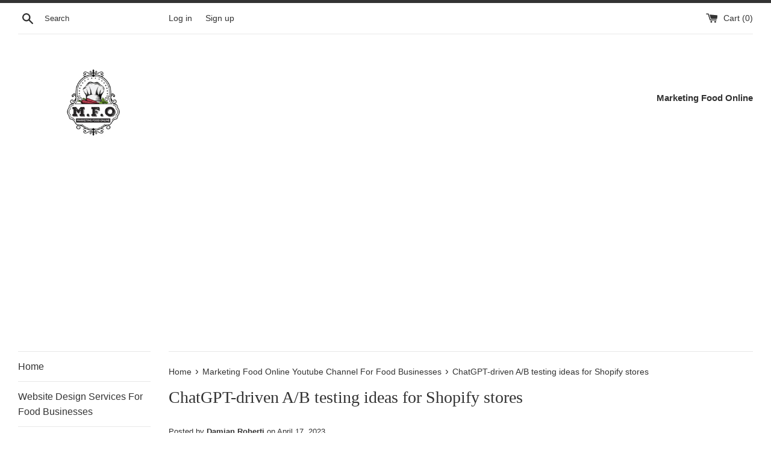

--- FILE ---
content_type: text/html; charset=utf-8
request_url: https://www.google.com/recaptcha/api2/aframe
body_size: 267
content:
<!DOCTYPE HTML><html><head><meta http-equiv="content-type" content="text/html; charset=UTF-8"></head><body><script nonce="rAPn1lg9U8LZ4_hZGPsKFg">/** Anti-fraud and anti-abuse applications only. See google.com/recaptcha */ try{var clients={'sodar':'https://pagead2.googlesyndication.com/pagead/sodar?'};window.addEventListener("message",function(a){try{if(a.source===window.parent){var b=JSON.parse(a.data);var c=clients[b['id']];if(c){var d=document.createElement('img');d.src=c+b['params']+'&rc='+(localStorage.getItem("rc::a")?sessionStorage.getItem("rc::b"):"");window.document.body.appendChild(d);sessionStorage.setItem("rc::e",parseInt(sessionStorage.getItem("rc::e")||0)+1);localStorage.setItem("rc::h",'1768594332875');}}}catch(b){}});window.parent.postMessage("_grecaptcha_ready", "*");}catch(b){}</script></body></html>